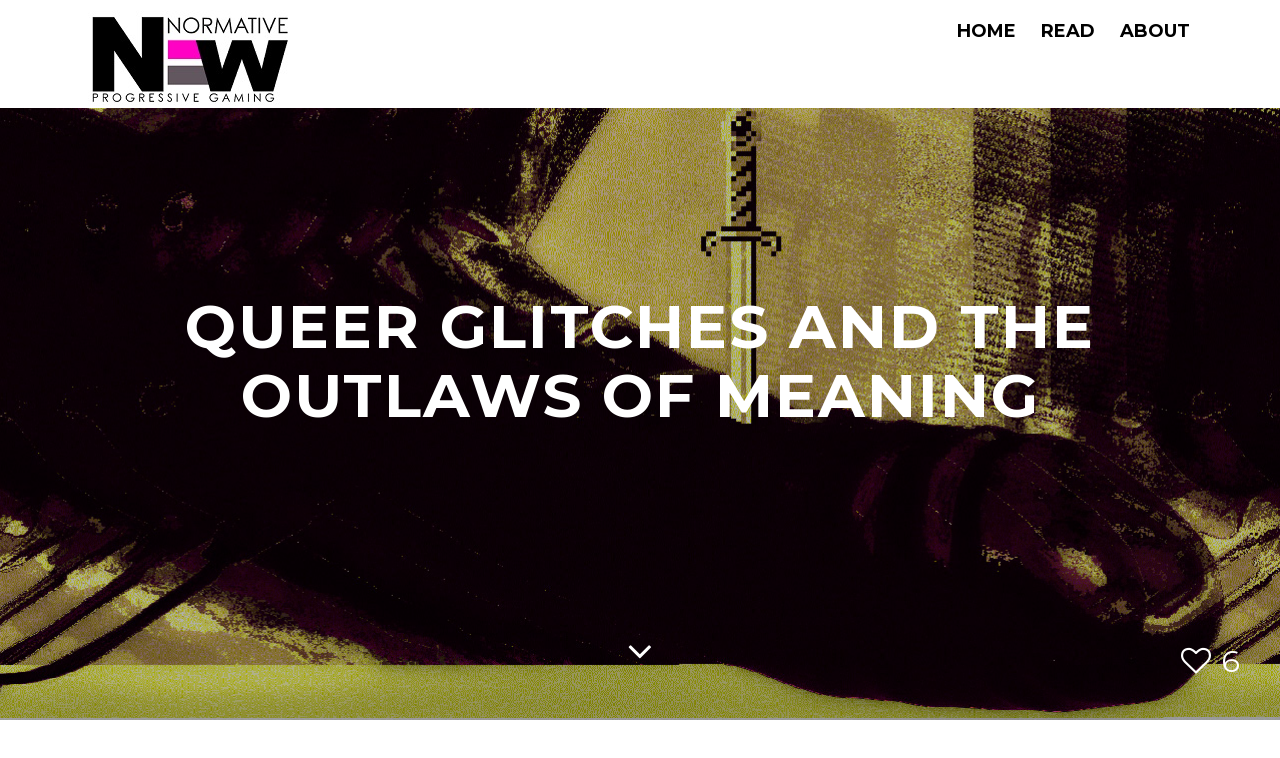

--- FILE ---
content_type: text/html; charset=UTF-8
request_url: http://newnormative.com/2017/05/16/queer-glitches-outlaws-meaning/
body_size: 61273
content:
<!DOCTYPE html>
<html lang="en-US" class="no-js">

	<head>
		<meta charset="UTF-8">
		<meta http-equiv="X-UA-Compatible" content="IE=edge">
		<meta name="HandheldFriendly" content="True">
		<meta name="MobileOptimized" content="320">
		<meta name="viewport" content="width=device-width, initial-scale=1"/>
				<title>Queer Glitches and the Outlaws of Meaning &#8211; New Normative</title>
<meta name='robots' content='max-image-preview:large' />
	<style>img:is([sizes="auto" i], [sizes^="auto," i]) { contain-intrinsic-size: 3000px 1500px }</style>
	<link rel='dns-prefetch' href='//fonts.googleapis.com' />
<link rel="alternate" type="application/rss+xml" title="New Normative &raquo; Feed" href="http://newnormative.com/feed/" />
<link rel="alternate" type="application/rss+xml" title="New Normative &raquo; Comments Feed" href="http://newnormative.com/comments/feed/" />
<link rel="alternate" type="application/rss+xml" title="New Normative &raquo; Queer Glitches and the Outlaws of Meaning Comments Feed" href="http://newnormative.com/2017/05/16/queer-glitches-outlaws-meaning/feed/" />
<script type="text/javascript">
/* <![CDATA[ */
window._wpemojiSettings = {"baseUrl":"https:\/\/s.w.org\/images\/core\/emoji\/15.0.3\/72x72\/","ext":".png","svgUrl":"https:\/\/s.w.org\/images\/core\/emoji\/15.0.3\/svg\/","svgExt":".svg","source":{"concatemoji":"http:\/\/newnormative.com\/wp-includes\/js\/wp-emoji-release.min.js?ver=6.7.4"}};
/*! This file is auto-generated */
!function(i,n){var o,s,e;function c(e){try{var t={supportTests:e,timestamp:(new Date).valueOf()};sessionStorage.setItem(o,JSON.stringify(t))}catch(e){}}function p(e,t,n){e.clearRect(0,0,e.canvas.width,e.canvas.height),e.fillText(t,0,0);var t=new Uint32Array(e.getImageData(0,0,e.canvas.width,e.canvas.height).data),r=(e.clearRect(0,0,e.canvas.width,e.canvas.height),e.fillText(n,0,0),new Uint32Array(e.getImageData(0,0,e.canvas.width,e.canvas.height).data));return t.every(function(e,t){return e===r[t]})}function u(e,t,n){switch(t){case"flag":return n(e,"\ud83c\udff3\ufe0f\u200d\u26a7\ufe0f","\ud83c\udff3\ufe0f\u200b\u26a7\ufe0f")?!1:!n(e,"\ud83c\uddfa\ud83c\uddf3","\ud83c\uddfa\u200b\ud83c\uddf3")&&!n(e,"\ud83c\udff4\udb40\udc67\udb40\udc62\udb40\udc65\udb40\udc6e\udb40\udc67\udb40\udc7f","\ud83c\udff4\u200b\udb40\udc67\u200b\udb40\udc62\u200b\udb40\udc65\u200b\udb40\udc6e\u200b\udb40\udc67\u200b\udb40\udc7f");case"emoji":return!n(e,"\ud83d\udc26\u200d\u2b1b","\ud83d\udc26\u200b\u2b1b")}return!1}function f(e,t,n){var r="undefined"!=typeof WorkerGlobalScope&&self instanceof WorkerGlobalScope?new OffscreenCanvas(300,150):i.createElement("canvas"),a=r.getContext("2d",{willReadFrequently:!0}),o=(a.textBaseline="top",a.font="600 32px Arial",{});return e.forEach(function(e){o[e]=t(a,e,n)}),o}function t(e){var t=i.createElement("script");t.src=e,t.defer=!0,i.head.appendChild(t)}"undefined"!=typeof Promise&&(o="wpEmojiSettingsSupports",s=["flag","emoji"],n.supports={everything:!0,everythingExceptFlag:!0},e=new Promise(function(e){i.addEventListener("DOMContentLoaded",e,{once:!0})}),new Promise(function(t){var n=function(){try{var e=JSON.parse(sessionStorage.getItem(o));if("object"==typeof e&&"number"==typeof e.timestamp&&(new Date).valueOf()<e.timestamp+604800&&"object"==typeof e.supportTests)return e.supportTests}catch(e){}return null}();if(!n){if("undefined"!=typeof Worker&&"undefined"!=typeof OffscreenCanvas&&"undefined"!=typeof URL&&URL.createObjectURL&&"undefined"!=typeof Blob)try{var e="postMessage("+f.toString()+"("+[JSON.stringify(s),u.toString(),p.toString()].join(",")+"));",r=new Blob([e],{type:"text/javascript"}),a=new Worker(URL.createObjectURL(r),{name:"wpTestEmojiSupports"});return void(a.onmessage=function(e){c(n=e.data),a.terminate(),t(n)})}catch(e){}c(n=f(s,u,p))}t(n)}).then(function(e){for(var t in e)n.supports[t]=e[t],n.supports.everything=n.supports.everything&&n.supports[t],"flag"!==t&&(n.supports.everythingExceptFlag=n.supports.everythingExceptFlag&&n.supports[t]);n.supports.everythingExceptFlag=n.supports.everythingExceptFlag&&!n.supports.flag,n.DOMReady=!1,n.readyCallback=function(){n.DOMReady=!0}}).then(function(){return e}).then(function(){var e;n.supports.everything||(n.readyCallback(),(e=n.source||{}).concatemoji?t(e.concatemoji):e.wpemoji&&e.twemoji&&(t(e.twemoji),t(e.wpemoji)))}))}((window,document),window._wpemojiSettings);
/* ]]> */
</script>
<style id='wp-emoji-styles-inline-css' type='text/css'>

	img.wp-smiley, img.emoji {
		display: inline !important;
		border: none !important;
		box-shadow: none !important;
		height: 1em !important;
		width: 1em !important;
		margin: 0 0.07em !important;
		vertical-align: -0.1em !important;
		background: none !important;
		padding: 0 !important;
	}
</style>
<link rel='stylesheet' id='wp-block-library-css' href='http://newnormative.com/wp-includes/css/dist/block-library/style.min.css?ver=6.7.4' type='text/css' media='all' />
<link rel='stylesheet' id='mpp_gutenberg-css' href='http://newnormative.com/wp-content/plugins/metronet-profile-picture/dist/blocks.style.build.css?ver=2.6.0' type='text/css' media='all' />
<style id='classic-theme-styles-inline-css' type='text/css'>
/*! This file is auto-generated */
.wp-block-button__link{color:#fff;background-color:#32373c;border-radius:9999px;box-shadow:none;text-decoration:none;padding:calc(.667em + 2px) calc(1.333em + 2px);font-size:1.125em}.wp-block-file__button{background:#32373c;color:#fff;text-decoration:none}
</style>
<style id='global-styles-inline-css' type='text/css'>
:root{--wp--preset--aspect-ratio--square: 1;--wp--preset--aspect-ratio--4-3: 4/3;--wp--preset--aspect-ratio--3-4: 3/4;--wp--preset--aspect-ratio--3-2: 3/2;--wp--preset--aspect-ratio--2-3: 2/3;--wp--preset--aspect-ratio--16-9: 16/9;--wp--preset--aspect-ratio--9-16: 9/16;--wp--preset--color--black: #000000;--wp--preset--color--cyan-bluish-gray: #abb8c3;--wp--preset--color--white: #ffffff;--wp--preset--color--pale-pink: #f78da7;--wp--preset--color--vivid-red: #cf2e2e;--wp--preset--color--luminous-vivid-orange: #ff6900;--wp--preset--color--luminous-vivid-amber: #fcb900;--wp--preset--color--light-green-cyan: #7bdcb5;--wp--preset--color--vivid-green-cyan: #00d084;--wp--preset--color--pale-cyan-blue: #8ed1fc;--wp--preset--color--vivid-cyan-blue: #0693e3;--wp--preset--color--vivid-purple: #9b51e0;--wp--preset--gradient--vivid-cyan-blue-to-vivid-purple: linear-gradient(135deg,rgba(6,147,227,1) 0%,rgb(155,81,224) 100%);--wp--preset--gradient--light-green-cyan-to-vivid-green-cyan: linear-gradient(135deg,rgb(122,220,180) 0%,rgb(0,208,130) 100%);--wp--preset--gradient--luminous-vivid-amber-to-luminous-vivid-orange: linear-gradient(135deg,rgba(252,185,0,1) 0%,rgba(255,105,0,1) 100%);--wp--preset--gradient--luminous-vivid-orange-to-vivid-red: linear-gradient(135deg,rgba(255,105,0,1) 0%,rgb(207,46,46) 100%);--wp--preset--gradient--very-light-gray-to-cyan-bluish-gray: linear-gradient(135deg,rgb(238,238,238) 0%,rgb(169,184,195) 100%);--wp--preset--gradient--cool-to-warm-spectrum: linear-gradient(135deg,rgb(74,234,220) 0%,rgb(151,120,209) 20%,rgb(207,42,186) 40%,rgb(238,44,130) 60%,rgb(251,105,98) 80%,rgb(254,248,76) 100%);--wp--preset--gradient--blush-light-purple: linear-gradient(135deg,rgb(255,206,236) 0%,rgb(152,150,240) 100%);--wp--preset--gradient--blush-bordeaux: linear-gradient(135deg,rgb(254,205,165) 0%,rgb(254,45,45) 50%,rgb(107,0,62) 100%);--wp--preset--gradient--luminous-dusk: linear-gradient(135deg,rgb(255,203,112) 0%,rgb(199,81,192) 50%,rgb(65,88,208) 100%);--wp--preset--gradient--pale-ocean: linear-gradient(135deg,rgb(255,245,203) 0%,rgb(182,227,212) 50%,rgb(51,167,181) 100%);--wp--preset--gradient--electric-grass: linear-gradient(135deg,rgb(202,248,128) 0%,rgb(113,206,126) 100%);--wp--preset--gradient--midnight: linear-gradient(135deg,rgb(2,3,129) 0%,rgb(40,116,252) 100%);--wp--preset--font-size--small: 13px;--wp--preset--font-size--medium: 20px;--wp--preset--font-size--large: 36px;--wp--preset--font-size--x-large: 42px;--wp--preset--spacing--20: 0.44rem;--wp--preset--spacing--30: 0.67rem;--wp--preset--spacing--40: 1rem;--wp--preset--spacing--50: 1.5rem;--wp--preset--spacing--60: 2.25rem;--wp--preset--spacing--70: 3.38rem;--wp--preset--spacing--80: 5.06rem;--wp--preset--shadow--natural: 6px 6px 9px rgba(0, 0, 0, 0.2);--wp--preset--shadow--deep: 12px 12px 50px rgba(0, 0, 0, 0.4);--wp--preset--shadow--sharp: 6px 6px 0px rgba(0, 0, 0, 0.2);--wp--preset--shadow--outlined: 6px 6px 0px -3px rgba(255, 255, 255, 1), 6px 6px rgba(0, 0, 0, 1);--wp--preset--shadow--crisp: 6px 6px 0px rgba(0, 0, 0, 1);}:where(.is-layout-flex){gap: 0.5em;}:where(.is-layout-grid){gap: 0.5em;}body .is-layout-flex{display: flex;}.is-layout-flex{flex-wrap: wrap;align-items: center;}.is-layout-flex > :is(*, div){margin: 0;}body .is-layout-grid{display: grid;}.is-layout-grid > :is(*, div){margin: 0;}:where(.wp-block-columns.is-layout-flex){gap: 2em;}:where(.wp-block-columns.is-layout-grid){gap: 2em;}:where(.wp-block-post-template.is-layout-flex){gap: 1.25em;}:where(.wp-block-post-template.is-layout-grid){gap: 1.25em;}.has-black-color{color: var(--wp--preset--color--black) !important;}.has-cyan-bluish-gray-color{color: var(--wp--preset--color--cyan-bluish-gray) !important;}.has-white-color{color: var(--wp--preset--color--white) !important;}.has-pale-pink-color{color: var(--wp--preset--color--pale-pink) !important;}.has-vivid-red-color{color: var(--wp--preset--color--vivid-red) !important;}.has-luminous-vivid-orange-color{color: var(--wp--preset--color--luminous-vivid-orange) !important;}.has-luminous-vivid-amber-color{color: var(--wp--preset--color--luminous-vivid-amber) !important;}.has-light-green-cyan-color{color: var(--wp--preset--color--light-green-cyan) !important;}.has-vivid-green-cyan-color{color: var(--wp--preset--color--vivid-green-cyan) !important;}.has-pale-cyan-blue-color{color: var(--wp--preset--color--pale-cyan-blue) !important;}.has-vivid-cyan-blue-color{color: var(--wp--preset--color--vivid-cyan-blue) !important;}.has-vivid-purple-color{color: var(--wp--preset--color--vivid-purple) !important;}.has-black-background-color{background-color: var(--wp--preset--color--black) !important;}.has-cyan-bluish-gray-background-color{background-color: var(--wp--preset--color--cyan-bluish-gray) !important;}.has-white-background-color{background-color: var(--wp--preset--color--white) !important;}.has-pale-pink-background-color{background-color: var(--wp--preset--color--pale-pink) !important;}.has-vivid-red-background-color{background-color: var(--wp--preset--color--vivid-red) !important;}.has-luminous-vivid-orange-background-color{background-color: var(--wp--preset--color--luminous-vivid-orange) !important;}.has-luminous-vivid-amber-background-color{background-color: var(--wp--preset--color--luminous-vivid-amber) !important;}.has-light-green-cyan-background-color{background-color: var(--wp--preset--color--light-green-cyan) !important;}.has-vivid-green-cyan-background-color{background-color: var(--wp--preset--color--vivid-green-cyan) !important;}.has-pale-cyan-blue-background-color{background-color: var(--wp--preset--color--pale-cyan-blue) !important;}.has-vivid-cyan-blue-background-color{background-color: var(--wp--preset--color--vivid-cyan-blue) !important;}.has-vivid-purple-background-color{background-color: var(--wp--preset--color--vivid-purple) !important;}.has-black-border-color{border-color: var(--wp--preset--color--black) !important;}.has-cyan-bluish-gray-border-color{border-color: var(--wp--preset--color--cyan-bluish-gray) !important;}.has-white-border-color{border-color: var(--wp--preset--color--white) !important;}.has-pale-pink-border-color{border-color: var(--wp--preset--color--pale-pink) !important;}.has-vivid-red-border-color{border-color: var(--wp--preset--color--vivid-red) !important;}.has-luminous-vivid-orange-border-color{border-color: var(--wp--preset--color--luminous-vivid-orange) !important;}.has-luminous-vivid-amber-border-color{border-color: var(--wp--preset--color--luminous-vivid-amber) !important;}.has-light-green-cyan-border-color{border-color: var(--wp--preset--color--light-green-cyan) !important;}.has-vivid-green-cyan-border-color{border-color: var(--wp--preset--color--vivid-green-cyan) !important;}.has-pale-cyan-blue-border-color{border-color: var(--wp--preset--color--pale-cyan-blue) !important;}.has-vivid-cyan-blue-border-color{border-color: var(--wp--preset--color--vivid-cyan-blue) !important;}.has-vivid-purple-border-color{border-color: var(--wp--preset--color--vivid-purple) !important;}.has-vivid-cyan-blue-to-vivid-purple-gradient-background{background: var(--wp--preset--gradient--vivid-cyan-blue-to-vivid-purple) !important;}.has-light-green-cyan-to-vivid-green-cyan-gradient-background{background: var(--wp--preset--gradient--light-green-cyan-to-vivid-green-cyan) !important;}.has-luminous-vivid-amber-to-luminous-vivid-orange-gradient-background{background: var(--wp--preset--gradient--luminous-vivid-amber-to-luminous-vivid-orange) !important;}.has-luminous-vivid-orange-to-vivid-red-gradient-background{background: var(--wp--preset--gradient--luminous-vivid-orange-to-vivid-red) !important;}.has-very-light-gray-to-cyan-bluish-gray-gradient-background{background: var(--wp--preset--gradient--very-light-gray-to-cyan-bluish-gray) !important;}.has-cool-to-warm-spectrum-gradient-background{background: var(--wp--preset--gradient--cool-to-warm-spectrum) !important;}.has-blush-light-purple-gradient-background{background: var(--wp--preset--gradient--blush-light-purple) !important;}.has-blush-bordeaux-gradient-background{background: var(--wp--preset--gradient--blush-bordeaux) !important;}.has-luminous-dusk-gradient-background{background: var(--wp--preset--gradient--luminous-dusk) !important;}.has-pale-ocean-gradient-background{background: var(--wp--preset--gradient--pale-ocean) !important;}.has-electric-grass-gradient-background{background: var(--wp--preset--gradient--electric-grass) !important;}.has-midnight-gradient-background{background: var(--wp--preset--gradient--midnight) !important;}.has-small-font-size{font-size: var(--wp--preset--font-size--small) !important;}.has-medium-font-size{font-size: var(--wp--preset--font-size--medium) !important;}.has-large-font-size{font-size: var(--wp--preset--font-size--large) !important;}.has-x-large-font-size{font-size: var(--wp--preset--font-size--x-large) !important;}
:where(.wp-block-post-template.is-layout-flex){gap: 1.25em;}:where(.wp-block-post-template.is-layout-grid){gap: 1.25em;}
:where(.wp-block-columns.is-layout-flex){gap: 2em;}:where(.wp-block-columns.is-layout-grid){gap: 2em;}
:root :where(.wp-block-pullquote){font-size: 1.5em;line-height: 1.6;}
</style>
<link rel='stylesheet' id='ts_fab_css-css' href='http://newnormative.com/wp-content/plugins/fancier-author-box/css/ts-fab.min.css?ver=1.4' type='text/css' media='all' />
<link rel='stylesheet' id='fotomag-stylesheet-css' href='http://newnormative.com/wp-content/themes/fotomag/library/css/style.css?ver=1.3' type='text/css' media='all' />
<!--[if lt IE 10]>
<link rel='stylesheet' id='fotomag-ie-stylesheet-css' href='http://newnormative.com/wp-content/themes/fotomag/library/css/ie.css?ver=1.3' type='text/css' media='all' />
<![endif]-->
<link rel='stylesheet' id='fontawesome-css' href='http://newnormative.com/wp-content/themes/fotomag/library/css/font-awesome-4.5.0/css/font-awesome.min.css?ver=4.5.0' type='text/css' media='all' />
<link rel='stylesheet' id='fotomag-fonts-css' href='http://fonts.googleapis.com/css?family=Montserrat%3A400%2C700%7CMerriweather%3A400%2C700%2C400italic&#038;subset=latin&#038;ver=1.3' type='text/css' media='all' />
<script type="text/javascript" src="http://newnormative.com/wp-includes/js/jquery/jquery.min.js?ver=3.7.1" id="jquery-core-js"></script>
<script type="text/javascript" src="http://newnormative.com/wp-includes/js/jquery/jquery-migrate.min.js?ver=3.4.1" id="jquery-migrate-js"></script>
<script type="text/javascript" src="http://newnormative.com/wp-content/plugins/fancier-author-box/js/ts-fab.min.js?ver=1.4" id="ts_fab_js-js"></script>
<script type="text/javascript" src="http://newnormative.com/wp-content/themes/fotomag/library/js/modernizr.custom.min.js?ver=2.6.2" id="modernizr-js"></script>
<!--[if lt IE 10]>
<script type="text/javascript" src="http://newnormative.com/wp-content/themes/fotomag/library/js/fotomag-ie-scripts.js?ver=6.7.4" id="fotomag-ie-js-js"></script>
<![endif]-->
<link rel="https://api.w.org/" href="http://newnormative.com/wp-json/" /><link rel="alternate" title="JSON" type="application/json" href="http://newnormative.com/wp-json/wp/v2/posts/1696" /><link rel="EditURI" type="application/rsd+xml" title="RSD" href="http://newnormative.com/xmlrpc.php?rsd" />
<meta name="generator" content="WordPress 6.7.4" />
<link rel="canonical" href="http://newnormative.com/2017/05/16/queer-glitches-outlaws-meaning/" />
<link rel='shortlink' href='http://newnormative.com/?p=1696' />
<link rel="alternate" title="oEmbed (JSON)" type="application/json+oembed" href="http://newnormative.com/wp-json/oembed/1.0/embed?url=http%3A%2F%2Fnewnormative.com%2F2017%2F05%2F16%2Fqueer-glitches-outlaws-meaning%2F" />
<link rel="alternate" title="oEmbed (XML)" type="text/xml+oembed" href="http://newnormative.com/wp-json/oembed/1.0/embed?url=http%3A%2F%2Fnewnormative.com%2F2017%2F05%2F16%2Fqueer-glitches-outlaws-meaning%2F&#038;format=xml" />
<style type="text/css">.cb-menu-overlay { background-color: rgba(10,9,9,0.34); }.cb-top-nav-menu { padding-top: 5px; }.cb-sub-modal { background-color: #fff; }.cb-sub-modal, .cb-sub-modal .cb-modal-closer { color: #000; }.cb-menu-overlay, .cb-menu-overlay a { color: #111; }.entry-content h1, .entry-content h2, .entry-content h3, .entry-content h4, .entry-content h5 { color: #222; }.entry-content blockquote { color: #222; }.entry-content a { color: #992C49; }.entry-content a:hover { color: #997777; }.cb-under-footer a, .cb-column a { color: #666; }.cb-under-footer a:hover, .cb-column a:hover { color: #999; }.entry-content {  color: #222; font-size: 15px; line-height: 28px; }h1, h2, h3, h4 ,h5, .cb-font-title, .comment-form .submit, body { font-family: 'Montserrat'; }.cb-font-body, .entry-content, .entry-content h1, .entry-content h2, .entry-content h3, .entry-content h4, .entry-content h5, .cb-font-content, .comment-form input, .comment-form textarea, .cb-search-field, .comment-notes { font-family: 'Merriweather'; }*::-webkit-input-placeholder { font-family: 'Merriweather'; }*:-moz-placeholder { font-family: 'Merriweather'; }*::-moz-placeholder { font-family: 'Merriweather'; }*:-ms-input-placeholder { font-family: 'Merriweather'; }@media only screen and (min-width: 1020px) { .entry-content { font-size: 18px; line-height: 34px; } }@media only screen and (min-width: 1200px) { .cb-nav-top { padding-top: 10px; padding-bottom: 0px } }#disqus_thread { max-width: 1100px; margin: 70px;
 margin-left: auto;
    margin-right: auto }</style><!-- end custom css --><link rel="icon" href="http://newnormative.com/wp-content/uploads/2016/09/cropped-newnormativelogo512-32x32.jpg" sizes="32x32" />
<link rel="icon" href="http://newnormative.com/wp-content/uploads/2016/09/cropped-newnormativelogo512-192x192.jpg" sizes="192x192" />
<link rel="apple-touch-icon" href="http://newnormative.com/wp-content/uploads/2016/09/cropped-newnormativelogo512-180x180.jpg" />
<meta name="msapplication-TileImage" content="http://newnormative.com/wp-content/uploads/2016/09/cropped-newnormativelogo512-270x270.jpg" />
<style id="kirki-inline-styles"></style>	</head>

	<body class="post-template-default single single-post postid-1696 single-format-standard cb-fw-embeds cb-header-2 cb-fis-exists cb-body-bs-1" itemscope itemtype="http://schema.org/WebPage">

		<div id="container">
			        	
        	
        	        	
        	
	            <header id="cb-header" class="cb-header cb-nav-top clearfix" itemscope itemtype="http://schema.org/WPHeader">

	                <div id="logo" class="cb-logo-area cb-main-logo cb-header-block">
	                    <a class="cb-logo-link cb-header-block-inner" href="http://newnormative.com/">
	                        <img src="http://newnormative.com/wp-content/uploads/2016/09/newnormativelogo-second.jpg" alt="" data-at2x="http://newnormative.com/wp-content/uploads/2016/09/newnormativelogo-second.jpg">
	                    </a>
	                </div>

	                
						<ul id="cb-top-nav-menu" class="cb-top-nav-menu cb-style-text-1"><li id="menu-item-244" class="menu-item menu-item-type-custom menu-item-object-custom menu-item-home menu-item-244"><a href="http://newnormative.com">Home</a></li>
<li id="menu-item-370" class="menu-item menu-item-type-taxonomy menu-item-object-category current-post-ancestor current-menu-parent current-post-parent menu-item-370"><a href="http://newnormative.com/category/read/">Read</a></li>
<li id="menu-item-282" class="menu-item menu-item-type-custom menu-item-object-custom menu-item-282"><a href="http://newnormative.com/about">About</a></li>
</ul>
	                
				</header>

            				
						
			
				<div id="cb-nav-left" class="cb-fixed cb-nav-left cb-font-title cb-nav-sides">
					<div class="cb-v-container">
						
					    	            				<div class="cb-social-icon"><a href="//www.twitter.com/newnormative" class="cb-tip-right" target="_blank" data-title="Twitter"><i class="fa fa-twitter"></i></a></div>
					    
					    					    	<div class="cb-social-icon"><a href="//www.facebook.com/newnormative" class="cb-tip-right" target="_blank" data-title="Facebook"><i class="fa fa-facebook"></i></a></div>
					    
					    
					    
					    
													<div class="cb-social-icon"><a href="#" id="cb-search-trigger" class="cb-tip-right" data-title="Search"><i class="fa fa-search"></i></a></div>
						
											</div>
				</div>

			
							<div id="cb-nav-right" class="cb-fixed cb-nav-right cb-nav-sides">
					<div class="cb-v-container">
							<a href="#" id="cb-menu-trigger"><i class="fa fa-bars"></i></a>
					</div>
				</div>
			
			
			
				<div class="cb-menu-overlay cb-border cb-border-bot">
					<a href="#" id="cb-menu-closer" class="cb-modal-closer"><i class="fa cb-times"></i></a>

					<ul id="cb-slide-in-nav" class="cb-slide-in-nav cb-style-text-1"><li class="menu-item menu-item-type-custom menu-item-object-custom menu-item-home menu-item-244"><a href="http://newnormative.com">Home</a></li>
<li class="menu-item menu-item-type-taxonomy menu-item-object-category current-post-ancestor current-menu-parent current-post-parent menu-item-370"><a href="http://newnormative.com/category/read/">Read</a></li>
<li class="menu-item menu-item-type-custom menu-item-object-custom menu-item-282"><a href="http://newnormative.com/about">About</a></li>
</ul>
															<div class="cb-slide-social-icons"><a href="//www.twitter.com/newnormative" target="_blank"><i class="fa fa-twitter"></i></a><a href="//www.facebook.com/newnormative"  target="_blank"><i class="fa fa-facebook"></i></a></div>										<span class="cb-background"></span>

				</div>

			
	<div id="cb-content" class="clearfix">

		<div id="cb-inner-content" class="cb-inner-content-area clearfix">

			<main id="cb-main" class="clearfix">

									
					<div id="post-1696" class="clearfix post-1696 post type-post status-publish format-standard has-post-thumbnail hentry category-read tag-genderqueer tag-glitching tag-narcissa-wright tag-ocarina-of-time tag-the-legend-of-zelda">

						            <div id="cb-fis-wrap" class="cb-fis-wrap clearfix cb-hide-bars">

                <div id="cb-fis" class="cb-fis cb-style-fis cb-style-1">

                    <div class="cb-meta">

                                                <h1 class="cb-post-title" itemprop="headline" rel="bookmark">Queer Glitches and the Outlaws of Meaning</h1>
                                                
                    </div>
    
                    
        <a href="#" id="cb-vertical-down" class="cb-vertical-down"><i class="fa fa-angle-down"></i></a>

                                        <span id="cb-likes" class="cb-like-count cb-font-title cb-lkd-0" data-cb-nonce="1b1f850a49">
                <span class="cb-like-icon"><i class="fa fa-heart-o cb-icon-empty"></i><i class="fa fa-heart cb-icon-full"></i></span> <span id="cb-likes-int">6</span>
            </span>

                                                <div class="cb-fis-bg" style="background-image: url(http://newnormative.com/wp-content/uploads/2017/05/Queer-Glitches-01.jpg);"></div>

                </div>

            </div>

    
<section id="cb-entry-content" class="entry-content wrap clearfix">

    <p>I’ll end this article the way I began it: with a glitch.</p>
<p>So there’s this point amid one of speedrunning genius <a href="http://newnormative.com/2017/05/06/narcissa-wright-sets-breath-wild-speedrun-world-record/">Narcissa Wright’s</a> cataclysmic all-medallion, any-percent tear through The Legend of Zelda: Ocarina of Time that has the hallmarks of a legitimate act of sorcery.</p>
<p>[youtube https://www.youtube.com/watch?v=o0LqjrkpZ1A?rel=0&amp;start=2815]</p>
<p>‘Okay, now this part is a little confusing,’ Narcissa says near minute 47. Utterly failing to contradict herself, she starts by dropping a fish from a bottle and catching it again. ‘I’m gonna try to play my Deku stick, which it’ll dupe over because I don’t have any,’ she continues, if that means anything to you. ‘That’s gonna write a bottle over my B button, which also sees that I have the fish, which wrote 20 Deku nuts [into my inventory].’ Next she throws seven Deku nuts – no more, no less. ‘And now I’m gonna drop another fish. I’m gonna catch this fish.</p>
<p>‘Now I’m gonna backflip and play my bomb.’</p>
<p>The result is the Bottle Adventure, in which – by a Goldbergian pathway from bottle to fish to number of Deku nuts – the game’s memory is overwritten directly, thanks to a peculiarity of cutscenes, to place a game-breaking spell where Link’s sword ought to be. Uh, yeah. You should really just watch the whole thing.</p>
<p>If you’ve ever had a go at Ocarina of Time, this is perhaps one of the most disorienting playthroughs you’re ever likely to see. That’s because it <i>is</i> in a sense an occult feat – in the literal sense of engineering results through manipulating ‘covered’ mechanisms. Wright’s wrong-warping run folds the game in on itself and punches tunnels through its carefully constructed causality in masterful ways. This is glitching, and I think it’s time we recognised the practice as one of the more important human endeavours.</p>
<p>No but really: glitching is No but really: glitching is Ṋ̨͞ǒ̥̥̌̓̌̌ b̛͗᷉u̱̿̑t̞͖̎ rͪ̍͘e̼̠ͩã̶̰l̒͘͝l̗͗͘y̛͋̎:̶̘͙ g̸̅ͭl̢̘͂i̟͐͏t̸̫ͧc̡̞͢h͎̖͢i̮̓͊n̸͒̈́g̈́̈́̓ ḭ̐̃s̥̓̇</p>
<p><img fetchpriority="high" decoding="async" class="aligncenter wp-image-1700 size-full" src="http://newnormative.com/wp-content/uploads/2017/05/Queer-Glitches-02.jpg" alt="" width="1280" height="720" srcset="http://newnormative.com/wp-content/uploads/2017/05/Queer-Glitches-02.jpg 1280w, http://newnormative.com/wp-content/uploads/2017/05/Queer-Glitches-02-300x169.jpg 300w, http://newnormative.com/wp-content/uploads/2017/05/Queer-Glitches-02-768x432.jpg 768w, http://newnormative.com/wp-content/uploads/2017/05/Queer-Glitches-02-1024x576.jpg 1024w" sizes="(max-width: 1280px) 100vw, 1280px" /></p>
<h2 style="text-align: center;"><b>Reset</b></h2>
<p>I’ll end this article the way I began it: with a glitch.</p>
<p>I’ll be the glitch.</p>
<p>I’ve always felt a sense of slippage in the world. As genderqueer (among other things) I often feel, in fact, like an array of glitches more than a single awry byte. And indeed I’m treated by many as essentially broken, an undefined variable that is not a cipher but an object out of bounds. This draws, inevitably, the reticles of any number of humanity’s self-appointed quality testers and attendant bug fixers.</p>
<p>I didn’t mean to include myself in this article. Writing it was supposed to be straightforward and safe. But writing it has not been straightforward and safe; it has been hard. Like, I can’t shake this insidious feeling of frivolity.</p>
<p>See, I like to do and wear things that are apparently reserved for ‘women’, not ‘men’ (one of which is apparently what I am without, apparently, being enough of one). As a result a lot of people want to injure me. Some people threaten to rape and murder me because I’m wearing a lace dress on a train and also I have stubble and just what the fuck do you think you’re doing, dude. The threat level is directly proportional to degrees femme: people will merely stare if I’m wearing, um, only eyeliner? But they will train the focal point of communal violence upon me if I am egregious enough to fly fully the colours of transfemininity.</p>
<p>On the other hand, I’m confronted continually by the opinion that presenting the way I want to is a frivolous, laughable act.</p>
<p>Fun fact: the construct of frivolity is a policing mechanism. To be tarred with the frivolity brush is serious business. On the surface, you are just being laughed at. What is really happening is that you are being laughed at while you are being marked for death.</p>
<p>I’m not fucking joking. Trans women, as I’m sure you know, are a demographic under disproportionate threat of murder and suicide. They’re also, and this is important, one of the most laughed-at demographics.</p>
<p>Because here’s the thing: when people don’t take you seriously, they don’t take your suffering seriously.</p>
<p><img decoding="async" class="aligncenter wp-image-1703 size-full" src="http://newnormative.com/wp-content/uploads/2017/05/Queer-Glitches-03.jpg" alt="" width="1280" height="720" srcset="http://newnormative.com/wp-content/uploads/2017/05/Queer-Glitches-03.jpg 1280w, http://newnormative.com/wp-content/uploads/2017/05/Queer-Glitches-03-300x169.jpg 300w, http://newnormative.com/wp-content/uploads/2017/05/Queer-Glitches-03-768x432.jpg 768w, http://newnormative.com/wp-content/uploads/2017/05/Queer-Glitches-03-1024x576.jpg 1024w" sizes="(max-width: 1280px) 100vw, 1280px" /></p>
<h2 style="text-align: center;"><b>Reload</b></h2>
<p>A good many internet commentators appear to feel that glitching is a frivolous act synonymous with cheating. Yeah, so, about that.</p>
<p>Cheats, by and large, are used to make games easier. Often an intentional <a href="http://www.1up.com/features/cracking-code-konami-code">leftover from playtesting</a>, they are usually simple to execute and intended to bypass some metric limit (number of lives, say) while remaining tilted toward playing the game its creators laid out.</p>
<p>Glitching is breathtakingly difficult, demanding such things as pixel-perfect positioning, frame-perfect timing, and knowledge of how to manipulate a game’s underlying code in unintended ways. These things require serious dedication and nigh-obsessive practice, in other words. Evidently the goal here is not to make the game easier, but to <a href="https://kb.speeddemosarchive.com/What_is_a_speedrun%3F"><i>play a different game</i></a>.</p>
<p>The speedrun is just one use for glitchery. Others use glitches in a more exploratory or aleatoric fashion. Take the Glitch World in The Legend of Zelda: Link’s Awakening – or the abandoned zones of World of Warcraft, which call to my mind the <a href="https://en.wikipedia.org/wiki/Urban_exploration">UrbEx</a> movement of people who break into abandoned buildings for the pure joy of exploration. This is glitch for glitch’s sake, following in the juddering, pixel-smeared tracks of that long-hallowed tradition: the celebration of error; laying claim to the legitimacy of wrongness, of weirdness, of brokenness – the very things we  ̰̖̱̰̖̈́̐͢.</p>
<p>Glitching runs counter to creational intention in that it utilises slippages that were (almost always) not expected or desired by a game’s author.</p>
<p>And right on time, here’s where the next round of criticism tends to start ricocheting off the sidewalk: what’s the point? Why put all this time and effort into <i>ruining something</i>? This is not how things are meant to be done. This is not as the creator intended. And anyway, it’s all just, I don’t know, <i>weird</i>.</p>
<p>Do you see the problem with this rhetoric? Repeat the questions, but swap games for, oh hell let’s go with gender.</p>
<p>Yes, that’s the unmistakable tang of cordite in the wake of a drive-by moralising.</p>
<p>But <i>here’s</i> the point: by seeking out and slipping through the seams of a game&#8217;s algorithmic fabric, glitch runners queer space, time and narrative in a way that is surprisingly salient to the ways in which we relate to this thing we insist on calling the ‘real’ world. Glitch runners function in a sense like digital outlaws, and their dissidence sheds light on dialogues of control, on social policing, and ultimately on how we construct (and deconstruct) our realities. When glitches fail, they fizzle; when they succeed, they provide singular shortcuts to new worlds of meaning.</p>
<p>Glitching is by its very nature queer. Or rather, queerness is by its very nature an act of glitching.</p>
<p><img loading="lazy" decoding="async" class="aligncenter wp-image-1704 size-full" src="http://newnormative.com/wp-content/uploads/2017/05/Queer-Glitches-04.jpg" alt="" width="1280" height="720" srcset="http://newnormative.com/wp-content/uploads/2017/05/Queer-Glitches-04.jpg 1280w, http://newnormative.com/wp-content/uploads/2017/05/Queer-Glitches-04-300x169.jpg 300w, http://newnormative.com/wp-content/uploads/2017/05/Queer-Glitches-04-768x432.jpg 768w, http://newnormative.com/wp-content/uploads/2017/05/Queer-Glitches-04-1024x576.jpg 1024w" sizes="auto, (max-width: 1280px) 100vw, 1280px" /></p>
<h2 style="text-align: center;"><b>The Triforce of Experience</b></h2>
<p>Collectively, videogames comprise a cartoon cartography of competing desires, teeming with the ghosts of actions taken and imagined, a distilled and denatured mythic landscape encoding the implicit vow that progress is both comprehensible and attainable. Lording over this all is a mesh of algorithms – algorithms that define everything from the planes and curves of virtual architecture to the behaviour of NPCs and the invisible gateways that define success. And as it turns out, the world outside the machine – y’know, this thing of flesh and bone and being, complete with breathtaking procedural generation and permadeath – really isn’t all that different.</p>
<p>Oxford grants us the following as a definition of narrative: ‘A representation of a particular situation or process in such a way as to reflect or conform to an overarching set of aims or values[.̨̨̨̨̨̨̨̨̱̱̣̱̱̱̱̣̱̱̰̱̱̣̱̱̱̱̣̱̱̓̓]’</p>
<p>Here’s another take: narrative is the skin we ease upon the bones and musculature that are space and time – the face we give to physics, that it may breathe and dream and laugh and weep. As relativity has taught us, time and space are inseparable parts of the same machine; story, at least as far as the representation of time and space are concerned, holds a similarly vital position.</p>
<p>Time, space and narrative are super interdependent things. Narrative relies on spacetime to provide the rules with which to construct itself – and without it we cannot make sense of spacetime, nor overlay it with the conceptual heads-up display we require to formulate the texture of experience and a sense of presence in the world. So as creatures of perception and model, we can only really consider the totality – the spacetimestory, to cough up a truly reprehensible word for which I can only but oh god I’m so sorry.</p>
<p>And okay true story: in the being and doing of experience, narrative is the most important of the three. As perceptual agents we can and do suffer glitches, distortions and outright cataclysms in our experience of time and space (ever arrived somewhere without remembering the journey?). We deal with these by retrofitting all that weird raw data with narrative; and it is with narrative that we directly affect the way in which we parse – and consequently effect change in – the world.</p>
<p>So here’s yet another take: narrative is the set of algorithms we use to create our worlds of meaning, a set of signs that connect and disconnect, that smooth and splice, that configure and reconfigure, setting up that liminal, mediated space that is a virtuality – a world entirely constructed but entirely real.</p>
<p><img loading="lazy" decoding="async" class="aligncenter size-large wp-image-1705" src="http://newnormative.com/wp-content/uploads/2017/05/Queer-Glitches-05-1024x577.jpg" alt="" width="750" height="423" srcset="http://newnormative.com/wp-content/uploads/2017/05/Queer-Glitches-05-1024x577.jpg 1024w, http://newnormative.com/wp-content/uploads/2017/05/Queer-Glitches-05-300x169.jpg 300w, http://newnormative.com/wp-content/uploads/2017/05/Queer-Glitches-05-768x433.jpg 768w, http://newnormative.com/wp-content/uploads/2017/05/Queer-Glitches-05.jpg 1280w" sizes="auto, (max-width: 750px) 100vw, 750px" /></p>
<h2 style="text-align: center;"><b>The Softest Restraint</b></h2>
<p>It&#8217;s dizzying to enumerate even a tiny slice of the algorithmic realities that surround us out here in meatspace: social norms, legal systems, calendars, psychiatric symptomatology, economic structures, gender norms, languages, corporate protocol (fuck you, ‘professionalism’), manners, genetics, religion, even your average morning coffee-cigarette-shower ritual.</p>
<p>We’re surrounded by a net of tightly interlocking algorithmic narratives, and by virtue of their colonial lineage they privilege certain intersecting orbitals of people (to wit: healthy wealthy neurotypical Christian white cisgender men). It is imperative these arbitrary power structures be torn apart, and part of this decolonisation process requires the disruptive power of glitching – because these privilege systems work in such a way that following their rulesets precludes transforming them. ‘The master’s tools will never dismantle the master’s house,’ as Audre Lorde so beautifully once said.</p>
<p>The point is, the systematic and artful manipulation of narrative glitches is perhaps the greatest tool we wield in the face of terrible, necrotic power.</p>
<p>Those who attempt to crystallise perfection forget that it got that way because it fucking broke, and that to preserve it would only pull its broken, beautiful heart out.</p>
<p>I have only one thing more to say: I’ll begin this article the way I ended bɘ͊bnɘ͡q̉υ ʇı p̗̦̎ə̗͑́ṕ̗ͭu̗̠͐ə̟̗̻</p>
<div id="ts-fab-below" class="ts-fab-wrapper"><span class="screen-reader-text">The following two tabs change content below.</span><ul class="ts-fab-list"><li class="ts-fab-bio-link"><a href="#ts-fab-bio-below">Bio</a></li><li class="ts-fab-latest-posts-link"><a href="#ts-fab-latest-posts-below">Latest Posts</a></li></ul><div class="ts-fab-tabs">
	<div class="ts-fab-tab" id="ts-fab-bio-below">
		<div class="ts-fab-avatar"><img width="80" height="80" src="http://newnormative.com/wp-content/uploads/2017/05/rogan-150x150.jpg" class="avatar avatar-80 photo" alt="" srcset="http://newnormative.com/wp-content/uploads/2017/05/rogan-150x150.jpg 150w, http://newnormative.com/wp-content/uploads/2017/05/rogan-300x300.jpg 300w, http://newnormative.com/wp-content/uploads/2017/05/rogan-75x75.jpg 75w, http://newnormative.com/wp-content/uploads/2017/05/rogan.jpg 568w" sizes="(max-width: 80px) 100vw, 80px" /><div class="ts-fab-social-links"></div>
		</div>
		
		<div class="ts-fab-text">
			<div class="ts-fab-header"><h4><a href="http://newnormative.com" rel="nofollow">Rogan Louwrens</a></h4></div><!-- /.ts-fab-header -->
			<div class="ts-fab-content">Rogan is a transfeminine writer from South Africa with a penchant for staggering headlong into arguments over gender and decolonisation. She sinks a frankly worrying number of hours into old roguelikes and farming simulators, and spends the rest of her time wishing life were a roguelike farming simulator.</div>
		</div>
	</div>
	<div class="ts-fab-tab" id="ts-fab-latest-posts-below">
		<div class="ts-fab-avatar"><img width="80" height="80" src="http://newnormative.com/wp-content/uploads/2017/05/rogan-150x150.jpg" class="avatar avatar-80 photo" alt="" srcset="http://newnormative.com/wp-content/uploads/2017/05/rogan-150x150.jpg 150w, http://newnormative.com/wp-content/uploads/2017/05/rogan-300x300.jpg 300w, http://newnormative.com/wp-content/uploads/2017/05/rogan-75x75.jpg 75w, http://newnormative.com/wp-content/uploads/2017/05/rogan.jpg 568w" sizes="(max-width: 80px) 100vw, 80px" /><div class="ts-fab-social-links"></div>
		</div>
		<div class="ts-fab-text">
			<div class="ts-fab-header">
				<h4>Latest posts by Rogan Louwrens <span class="latest-see-all">(<a href="http://newnormative.com/author/rogan/" rel="nofollow">see all</a>)</span></h4>
			</div>
			<ul class="ts-fab-latest">
				<li>
					<a href="http://newnormative.com/2017/05/16/queer-glitches-outlaws-meaning/">Queer Glitches and the Outlaws of Meaning</a><span> - May 16, 2017</span> 
				</li>
		</ul></div>
	</div>
		</div>
	</div>
    
    <p class="cb-tags"> <a href="http://newnormative.com/tag/genderqueer/" rel="tag">genderqueer</a><a href="http://newnormative.com/tag/glitching/" rel="tag">glitching</a><a href="http://newnormative.com/tag/narcissa-wright/" rel="tag">narcissa wright</a><a href="http://newnormative.com/tag/ocarina-of-time/" rel="tag">Ocarina of Time</a><a href="http://newnormative.com/tag/the-legend-of-zelda/" rel="tag">The Legend of Zelda</a></p>
    
            <div class="cb-social-sharing clearfix">
                <div class="cb-title cb-font-body">Share:</div>
                <div class="cb-sharing-buttons">
                    <a href="https://twitter.com/share?url=http://newnormative.com/2017/05/16/queer-glitches-outlaws-meaning/" class="cb-tip-bot" target="_blank" data-title="Twitter"><i class="fa fa-twitter"></i></a>
                    <a href="https://www.facebook.com/sharer/sharer.php?u=http://newnormative.com/2017/05/16/queer-glitches-outlaws-meaning/" class="cb-tip-bot" target="_blank" data-title="Facebook""><i class="fa fa-facebook"></i></a>
                    <a href="//www.pinterest.com/pin/create/button/?url=http://http%3A%2F%2Fnewnormative.com%2F2017%2F05%2F16%2Fqueer-glitches-outlaws-meaning%2F&media=http://http%3A%2F%2Fnewnormative.com%2Fwp-content%2Fuploads%2F2017%2F05%2FQueer-Glitches-01.jpg" class="cb-tip-bot" target="_blank" data-title="Pinterest""><i class="fa fa-pinterest"></i></a>
                    <a href="https://plus.google.com/share?url=http://newnormative.com/2017/05/16/queer-glitches-outlaws-meaning/" class="cb-tip-bot" target="_blank" data-title="Google+""><i class="fa fa-google-plus"></i></a>
                    <a href="http://www.stumbleupon.com/submit?url=http://newnormative.com/2017/05/16/queer-glitches-outlaws-meaning/" class="cb-tip-bot" target="_blank" data-title="StumbleUpon""><i class="fa fa-stumbleupon"></i></a>
                </div>
            </div>

        
</section>
						<footer class="article-footer clearfix">

					        					        
					        
					        <span class="cb-separator wrap"></span>
					        
					        
<div id="comments" class="cb-comments wrap cb-post-footer-block">


    <h3 id="comments-title" class="cb-block-title">9 Comments</h3>

    <ul class="commentlist cb-font-content">
      
        <li class="comment even thread-even depth-1 cb-border" >

            <article id="comment-349" class="clearfix">

                <div class="cb-comment-body clearfix">

                    <header class="comment-author vcard">
                        <div class="cb-gravatar-image">
                            <img alt='' src='https://secure.gravatar.com/avatar/1dc70087476e3bbd7450bd8d3d2ae868?s=75&#038;d=mm&#038;r=r' srcset='https://secure.gravatar.com/avatar/1dc70087476e3bbd7450bd8d3d2ae868?s=150&#038;d=mm&#038;r=r 2x' class='avatar avatar-75 photo' height='75' width='75' loading='lazy' decoding='async'/>                        </div>
                        <time datetime="May 17, 2017"><a href="http://newnormative.com/2017/05/16/queer-glitches-outlaws-meaning/#comment-349">May 17, 2017 </a></time>
                        <cite class='fn'>Jay Castello</cite>                                            </header>
                                                            <section class="comment_content clearfix">
                        <p>I&#8217;m fully in love with this article.</p>
                    </section>
                </div>

            </article>
<ul class="children">

        <li class="comment odd alt depth-2 cb-border" >

            <article id="comment-351" class="clearfix">

                <div class="cb-comment-body clearfix">

                    <header class="comment-author vcard">
                        <div class="cb-gravatar-image">
                            <img alt='' src='https://secure.gravatar.com/avatar/24a65f33e5aa69b46364833d25840063?s=75&#038;d=mm&#038;r=r' srcset='https://secure.gravatar.com/avatar/24a65f33e5aa69b46364833d25840063?s=150&#038;d=mm&#038;r=r 2x' class='avatar avatar-75 photo' height='75' width='75' loading='lazy' decoding='async'/>                        </div>
                        <time datetime="May 17, 2017"><a href="http://newnormative.com/2017/05/16/queer-glitches-outlaws-meaning/#comment-351">May 17, 2017 </a></time>
                        <cite class='fn'>Rogan</cite>                                            </header>
                                                            <section class="comment_content clearfix">
                        <p>Eeee, thank you! 🙂</p>
                    </section>
                </div>

            </article>
</li><!-- #comment-## -->
</ul><!-- .children -->
</li><!-- #comment-## -->

        <li class="comment even thread-odd thread-alt depth-1 cb-border" >

            <article id="comment-352" class="clearfix">

                <div class="cb-comment-body clearfix">

                    <header class="comment-author vcard">
                        <div class="cb-gravatar-image">
                            <img alt='' src='https://secure.gravatar.com/avatar/3da85938cd34685ca852a0060f1d9ae8?s=75&#038;d=mm&#038;r=r' srcset='https://secure.gravatar.com/avatar/3da85938cd34685ca852a0060f1d9ae8?s=150&#038;d=mm&#038;r=r 2x' class='avatar avatar-75 photo' height='75' width='75' loading='lazy' decoding='async'/>                        </div>
                        <time datetime="May 17, 2017"><a href="http://newnormative.com/2017/05/16/queer-glitches-outlaws-meaning/#comment-352">May 17, 2017 </a></time>
                        <cite class='fn'><a href="http://cliqist.com/" class="url" rel="ugc external nofollow">Greg Micek</a></cite>                                            </header>
                                                            <section class="comment_content clearfix">
                        <p>Until now I didn&#8217;t have much interest in speedrunning or glitching, but watching the video you embedded gave me a whole new level of respect for it.</p>
                    </section>
                </div>

            </article>
<ul class="children">

        <li class="comment odd alt depth-2 cb-border" >

            <article id="comment-361" class="clearfix">

                <div class="cb-comment-body clearfix">

                    <header class="comment-author vcard">
                        <div class="cb-gravatar-image">
                            <img alt='' src='https://secure.gravatar.com/avatar/24a65f33e5aa69b46364833d25840063?s=75&#038;d=mm&#038;r=r' srcset='https://secure.gravatar.com/avatar/24a65f33e5aa69b46364833d25840063?s=150&#038;d=mm&#038;r=r 2x' class='avatar avatar-75 photo' height='75' width='75' loading='lazy' decoding='async'/>                        </div>
                        <time datetime="May 18, 2017"><a href="http://newnormative.com/2017/05/16/queer-glitches-outlaws-meaning/#comment-361">May 18, 2017 </a></time>
                        <cite class='fn'>Rogan</cite>                                            </header>
                                                            <section class="comment_content clearfix">
                        <p>It&#8217;s pretty mind-bending, isn&#8217;t it?</p>
                    </section>
                </div>

            </article>
</li><!-- #comment-## -->
</ul><!-- .children -->
</li><!-- #comment-## -->

        <li class="comment even thread-even depth-1 cb-border" >

            <article id="comment-353" class="clearfix">

                <div class="cb-comment-body clearfix">

                    <header class="comment-author vcard">
                        <div class="cb-gravatar-image">
                            <img alt='' src='https://secure.gravatar.com/avatar/1387a1470ebd4529abc6b22f4f7c33c3?s=75&#038;d=mm&#038;r=r' srcset='https://secure.gravatar.com/avatar/1387a1470ebd4529abc6b22f4f7c33c3?s=150&#038;d=mm&#038;r=r 2x' class='avatar avatar-75 photo' height='75' width='75' loading='lazy' decoding='async'/>                        </div>
                        <time datetime="May 17, 2017"><a href="http://newnormative.com/2017/05/16/queer-glitches-outlaws-meaning/#comment-353">May 17, 2017 </a></time>
                        <cite class='fn'>Helen L.</cite>                                            </header>
                                                            <section class="comment_content clearfix">
                        <p>I thought this would be amazing and it *is* amazing. ♥</p>
                    </section>
                </div>

            </article>
<ul class="children">

        <li class="comment odd alt depth-2 cb-border" >

            <article id="comment-360" class="clearfix">

                <div class="cb-comment-body clearfix">

                    <header class="comment-author vcard">
                        <div class="cb-gravatar-image">
                            <img alt='' src='https://secure.gravatar.com/avatar/24a65f33e5aa69b46364833d25840063?s=75&#038;d=mm&#038;r=r' srcset='https://secure.gravatar.com/avatar/24a65f33e5aa69b46364833d25840063?s=150&#038;d=mm&#038;r=r 2x' class='avatar avatar-75 photo' height='75' width='75' loading='lazy' decoding='async'/>                        </div>
                        <time datetime="May 18, 2017"><a href="http://newnormative.com/2017/05/16/queer-glitches-outlaws-meaning/#comment-360">May 18, 2017 </a></time>
                        <cite class='fn'>Rogan</cite>                                            </header>
                                                            <section class="comment_content clearfix">
                        <p>Blush! &lt;3</p>
                    </section>
                </div>

            </article>
</li><!-- #comment-## -->
</ul><!-- .children -->
</li><!-- #comment-## -->

        <li class="comment even thread-odd thread-alt depth-1 cb-border" >

            <article id="comment-363" class="clearfix">

                <div class="cb-comment-body clearfix">

                    <header class="comment-author vcard">
                        <div class="cb-gravatar-image">
                            <img alt='' src='https://secure.gravatar.com/avatar/2fe7a4ca1fcc61d660bd0f69954e3203?s=75&#038;d=mm&#038;r=r' srcset='https://secure.gravatar.com/avatar/2fe7a4ca1fcc61d660bd0f69954e3203?s=150&#038;d=mm&#038;r=r 2x' class='avatar avatar-75 photo' height='75' width='75' loading='lazy' decoding='async'/>                        </div>
                        <time datetime="May 18, 2017"><a href="http://newnormative.com/2017/05/16/queer-glitches-outlaws-meaning/#comment-363">May 18, 2017 </a></time>
                        <cite class='fn'>Eli Coughlin-Galbraith</cite>                                            </header>
                                                            <section class="comment_content clearfix">
                        <p>I love this? I LOVE THIS. Wright&#8217;s OoT speedruns were my introduction into glitching and the wickedly brilliant sorcery therein, and all of this makes SO MUCH SENSE??? I&#8217;m bowled over. I am knocked the hell out.</p>
<p>Tell your bosses New Normative has one new devoted reader thanks to this fantastic piece of work.</p>
                    </section>
                </div>

            </article>
<ul class="children">

        <li class="comment odd alt depth-2 cb-border" >

            <article id="comment-364" class="clearfix">

                <div class="cb-comment-body clearfix">

                    <header class="comment-author vcard">
                        <div class="cb-gravatar-image">
                            <img alt='' src='https://secure.gravatar.com/avatar/24a65f33e5aa69b46364833d25840063?s=75&#038;d=mm&#038;r=r' srcset='https://secure.gravatar.com/avatar/24a65f33e5aa69b46364833d25840063?s=150&#038;d=mm&#038;r=r 2x' class='avatar avatar-75 photo' height='75' width='75' loading='lazy' decoding='async'/>                        </div>
                        <time datetime="May 19, 2017"><a href="http://newnormative.com/2017/05/16/queer-glitches-outlaws-meaning/#comment-364">May 19, 2017 </a></time>
                        <cite class='fn'>Rogan</cite>                                            </header>
                                                            <section class="comment_content clearfix">
                        <p>Wow, thank you so much Eli! I&#8217;m so, so glad you like it 🙂</p>
                    </section>
                </div>

            </article>
</li><!-- #comment-## -->
</ul><!-- .children -->
</li><!-- #comment-## -->

        <li class="comment even thread-even depth-1 cb-border" >

            <article id="comment-381" class="clearfix">

                <div class="cb-comment-body clearfix">

                    <header class="comment-author vcard">
                        <div class="cb-gravatar-image">
                            <img alt='' src='https://secure.gravatar.com/avatar/0eefd37bb5078465ddf1f7312ed30064?s=75&#038;d=mm&#038;r=r' srcset='https://secure.gravatar.com/avatar/0eefd37bb5078465ddf1f7312ed30064?s=150&#038;d=mm&#038;r=r 2x' class='avatar avatar-75 photo' height='75' width='75' loading='lazy' decoding='async'/>                        </div>
                        <time datetime="May 29, 2017"><a href="http://newnormative.com/2017/05/16/queer-glitches-outlaws-meaning/#comment-381">May 29, 2017 </a></time>
                        <cite class='fn'>piggyjelly</cite>                                            </header>
                                                            <section class="comment_content clearfix">
                        <p>I absolutely adore this. Thank you for a brilliant article!!!</p>
                    </section>
                </div>

            </article>
</li><!-- #comment-## -->
    </ul>

    
  <p class="no-comments">Comments are closed.</p>


</div>

  <span class="cb-separator wrap"></span>
					        
					    </footer>
					                <div id="cb-related-posts-block" class="cb-post-footer-block cb-related-posts cb-border cb-arrows-tr cb-module-block clearfix">
                <h3 class="cb-block-title cb-title-header">More Stories</h3>
                                                        
<article id="post-4670" class="cb-style-1 cb-bs cb-s clearfix post-4670 post type-post status-publish format-standard has-post-thumbnail hentry category-read">
	
	<div class="cb-placeholder-img cb-fi" style="background-image: url(http://newnormative.com/wp-content/uploads/2018/07/caution3.jpg)" data-adaptive-background data-ab-css-background></div>		
	<div class="cb-meta">
		
		        <h2 class="cb-post-title"><a href="http://newnormative.com/2018/07/25/should-trigger-warnings-be-commonplace-in-gaming/">Should Trigger Warnings be Commonplace in Gaming?</a></h2>
        
    </div>
    
    <a href="http://newnormative.com/2018/07/25/should-trigger-warnings-be-commonplace-in-gaming/" class="cb-link"></a>

</article>                                                        
<article id="post-2021" class="cb-style-1 cb-bs cb-s clearfix post-2021 post type-post status-publish format-standard has-post-thumbnail hentry category-read">
	
	<div class="cb-placeholder-img cb-fi" style="background-image: url(http://newnormative.com/wp-content/uploads/2017/05/fireemblemheroes-870x580.jpg)" data-adaptive-background data-ab-css-background></div>		
	<div class="cb-meta">
		
		        <h2 class="cb-post-title"><a href="http://newnormative.com/2017/07/05/fire-emblem-heroes-needs-shirtless-men/">Fire Emblem: Heroes Needs All The Shirtless Men It Can Get</a></h2>
        
    </div>
    
    <a href="http://newnormative.com/2017/07/05/fire-emblem-heroes-needs-shirtless-men/" class="cb-link"></a>

</article>                            </div>

					</div>

				
				
			</main>

		</div>

	</div>


        
            <footer id="cb-footer" class="cb-footer-area clearfix" itemscope itemtype="http://schema.org/WPFooter">
                
                <div class="cb-footer-last cb-border cb-border-mob clearfix">

                	                        <div class="cb-logo-area cb-footer-logo cb-footer-last-block">
                            <a href="http://newnormative.com/" class="cb-logo-link">
                                <img src="http://newnormative.com/wp-content/uploads/2016/09/newnormativelogo-second.jpg" alt=" logo"  data-at2x="http://newnormative.com/wp-content/uploads/2016/09/newnormativelogo-second.jpg">
                            </a>
                        </div>
                    
                    
                    
                    
                            <div class="cb-footer-social-icons cb-footer-last-block">

                            <a href="//www.twitter.com/newnormative" target="_blank"><i class="fa fa-twitter"></i></a>
            
                            <a href="//www.facebook.com/newnormative" target="_blank"><i class="fa fa-facebook"></i></a>
            
            
            
            
            
            
            
            
            
        </div>

                            
                    <div class="cb-copyright cb-footer-last-block clearfix">
                                                    <div class="cb-copyright-line cb-copyright-block">Copyright New Normative (2016)</div>
                        
                                                    <span class="cb-copyright-block cb-divider">|</span>
                        

                                                    <div class="cb-to-top cb-copyright-block"><a href="#" id="cb-to-top">Back to top <i class="fa fa-angle-up"></i></a></div>
                        
                    </div>

                </div>

            </footer> <!-- end footer -->

		
		</div> <!-- end #cb-outer-container -->

		<div id="cb-overlay" class="cb-overlay-modal">
            <a href="#" class="cb-modal-closer">
                <i class="fa cb-times"></i>
            </a>
        </div>
            
                <div id="cb-search-overlay" class="clearfix cb-pre-load wrap cb-light-loader">
            <i class="fa fa-circle-o-notch cb-spin-loader fa-2x"></i>
                <form method="get" class="cb-search" action="http://newnormative.com/">

    <input type="text" class="cb-search-field cb-font-header" placeholder="Search..." value="" name="s" title="" autocomplete="off">
    <button class="cb-search-submit" type="submit" value=""><i class="fa fa-search"></i></button>
    
</form>                <div id="cb-s-results"></div>
        </div>

        
		<script type="text/javascript" src="http://newnormative.com/wp-content/plugins/metronet-profile-picture/js/mpp-frontend.js?ver=2.6.0" id="mpp_gutenberg_tabs-js"></script>
<script type="text/javascript" id="fotomag-js-ext-js-extra">
/* <![CDATA[ */
var fotomagExt = {"fotomagSS":"0","fotomagLb":"1"};
/* ]]> */
</script>
<script type="text/javascript" src="http://newnormative.com/wp-content/themes/fotomag/library/js/fotomag-ext.js?ver=1.3" id="fotomag-js-ext-js"></script>
<script type="text/javascript" id="fotomag-js-js-extra">
/* <![CDATA[ */
var fotomagScripts = {"fotomagUrl":"http:\/\/newnormative.com\/wp-admin\/admin-ajax.php","fotomagPostId":"1696","fotomagPlURL":"http:\/\/newnormative.com\/wp-content\/plugins","fotomagALlNonce":"28d1b64b56"};
/* ]]> */
</script>
<script type="text/javascript" src="http://newnormative.com/wp-content/themes/fotomag/library/js/fotomag-scripts.min.js?ver=1.3" id="fotomag-js-js"></script>
    
	</body>

</html> <!-- The End. Phew, what a ride! -->

--- FILE ---
content_type: application/javascript
request_url: http://newnormative.com/wp-content/themes/fotomag/library/js/fotomag-scripts.min.js?ver=1.3
body_size: 11656
content:
/* Copyright Cubell Themes - Fotomag 1.3 */
(function(a){function Z(){767<f?k.visible(!0)?(b.addClass("cb-sides-freeze"),C.css({top:k.offset().top-g}),D.css({top:k.offset().top-g})):(b.removeClass("cb-sides-freeze"),D.css({top:"0"}),C.css({top:"0"})):p.length?q>l?b.addClass("cb-mob-freeze"):b.removeClass("cb-mob-freeze"):q>t?b.addClass("cb-mob-freeze"):b.removeClass("cb-mob-freeze");if(b.hasClass("single")||b.hasClass("page"))C.length||D.length?767<f&&m.length&&!k.visible(!0)?(m.each(function(){a(this).visible(!0)&&(O=!0)}),!0===O?b.removeClass("cb-show-sides"):
b.addClass("cb-show-sides"),O=!1):b.addClass("cb-show-sides"):b.removeClass("cb-show-sides");if(0!==E.length&&n.hasClass("cb-style-1"))if(q<g){b.removeClass("cb-par-hidden");!0===P&&(q-=32);var c=q/2+"px";E.css({"-webkit-transform":"translate3d(0, "+c+", 0)",transform:"translate3d(0, "+c+", 0)"})}else b.addClass("cb-par-hidden");aa.length&&(F=d.height(),Q=2*l+F,ba=parseFloat(100-(q-l)/(Q-2*l)*100).toFixed(2),ua(ba));w=!1}function ua(c){0>c||100<c?b.removeClass("cb-read-live"):(ca.length&&ca.text(100-
Math.round(c)+"%"),aa.find(".cb-bar").css({"-webkit-transform":"translateX(-"+c+"%)",transform:"translateX(-"+c+"%)"}),b.addClass("cb-read-live"))}function va(){a.ajax({method:"GET",data:{action:"fotomag_al_l",fotomagPostId:fotomagScripts.fotomagPostId,fotomagCounter:e},url:fotomagScripts.fotomagUrl,beforeSend:function(){},success:function(c){0===c.length?x.addClass("cb-no-more"):(a("#cb-main").append(c),a("#cb-al-post-"+e).addClass("cb-loaded"),a("#cb-al").removeClass("cb-running").appendTo("#cb-al-post-"+
e+" #cb-entry-content"),R(a("#cb-al-post-"+e+" #cb-entry-content .alignnone")),m=m.add(a("#cb-al-post-"+e+" #cb-fis-wrap.cb-hide-bars")),a("#cb-al-post-"+e+" #cb-fis-gallery").length&&(a("#cb-al-post-"+e+" #cb-fis-gallery").slick({variableWidth:!0,centerMode:!1,prevArrow:'<i class="fa cb-slider-arrow cb-slider-arrow-p fa-angle-left"></i>',nextArrow:'<i class="fa cb-slider-arrow cb-slider-arrow-n fa-angle-right"></i>'}),a("#cb-al-post-"+e+" #cb-fis-gallery").find(".slick-track").children().addClass("cb-slider-ldd").removeClass("cb-slider-hidden")),
a("#cb-al-post-"+e+" #cb-fis").on("click",".cb-embed-icon",function(c){c.preventDefault();da=a(this).data("cb-pid");a("#cb-media-trigger-"+da).addClass("cb-active");b.addClass("cb-pf-modal-on")}),d=a("#cb-al-post-"+e+" #cb-entry-content"),ea=a("#cb-al-post-"+e).data("cb-purl"),wa(a("#cb-al-post-"+e)),l=a("#cb-al-post-"+e+" #cb-entry-content").offset().top,"undefined"!==typeof r&&null!==r&&r.push(["_trackPageview",ea]),a.ajax({url:fotomagScripts.fotomagPlURL+"/jetpack/modules/tiled-gallery/tiled-gallery/tiled-gallery.js",
type:"HEAD",success:function(){a.getScript(fotomagScripts.fotomagPlURL+"/jetpack/modules/tiled-gallery/tiled-gallery/tiled-gallery.js")}}),a.ajax({url:fotomagScripts.fotomagPlURL+"/aesop-story-engine/public/assets/js/ai-core.min.js",type:"HEAD",success:function(){a.getScript(fotomagScripts.fotomagPlURL+"/aesop-story-engine/public/assets/js/ai-core.min.js")}}),e++)},error:function(c,a,b){console.log("cbsa "+c+" :: "+a+" :: "+b)}})}function wa(c){xa.update();x.removeClass("cb-running");(new ScrollMagic.Scene({triggerElement:c})).addTo(fa).on("enter leave",
function(a){"leave"==a.type?(a=c.prev().data("cb-purl"),"undefined"!==typeof a&&window.history.pushState("","",a)):window.history.pushState("","",c.data("cb-purl"))})}function ya(){var c=y.val();0===c.length&&G.empty();3>c.length?y.removeClass("cb-slide-up"):a.ajax({method:"GET",data:{action:"fotomag_s_a",fotomagI:c},url:fotomagScripts.fotomagUrl,beforeSend:function(){G.removeClass("cb-slide-down");H.addClass("cb-loading")},success:function(c){H.addClass("cb-padded");G.html(a(c));G.addClass("cb-slide-down");
y.addClass("cb-slide-up")},error:function(a,c,b){console.log("cbsa "+a+" :: "+c+" :: "+b)}})}function T(){b.removeClass("cb-s-modal-on")}function U(){b.removeClass("cb-m-modal-on")}function ga(){b.removeClass("cb-sub-modal-on")}function ha(){b.removeClass("cb-pf-modal-on");a('[id^="cb-media-trigger-"]').removeClass("cb-active")}function R(a){if(b.hasClass("cb-fw-embeds"))if(a.hasClass("wp-caption")){var S=a.find("img");S.hasClass("size-full")&&(a.addClass("cb-hide-bars cb-fs-img"),S.addClass("cb-vw-img"),
m=m.add(a),!0===I?a.css({"margin-right":d.width()/2-f/2,"max-width":"none"}).addClass("cb-fs-embed"):a.css({"margin-left":d.width()/2-f/2,"max-width":"none"}).addClass("cb-fs-embed"),a.add(S).css("width",f))}else a.hasClass("size-full")&&(a.addClass("cb-hide-bars cb-fs-img cb-vw-img"),m=m.add(a),!0===I?a.css({"margin-right":d.width()/2-f/2,"max-width":"none",width:f}):a.css({"margin-left":d.width()/2-f/2,"max-width":"none",width:f}))}var za=a("#cb-to-top"),h=a(window),u=a(document),g=h.height()+1,
f=h.width(),b=a("body"),Aa=a(".cb-modal-closer"),ia=a("#cb-header"),t=ia.outerHeight(),J=a("html, body"),K=!1,w=!1,P=!1,I=!1,ja=a("#cb-menu-closer"),ka=a("#cb-sub-closer"),Ba=a("#cb-overlay").add(ja).add(ka),Ca=a("#cb-search-trigger"),Da=a("#cb-menu-trigger"),Ea=a("#cb-sub-trigger"),Fa=[9,13,16,17,18,20,32,45,116],H=a("#cb-search-overlay"),y=H.find(".cb-search-field"),G=H.find("#cb-s-results"),V=0,z=a("#cb-fis-gallery"),la=a("#cb-embed-icon-trigger"),ma=la.data("cb-pid"),C=a("#cb-nav-left"),D=a("#cb-nav-right"),
Ga=a(".cb-tip-bot"),na=a(".cb-tip-right"),W=a("#cb-slide-in-nav"),oa=W.find("> .menu-item-has-children"),d=a("#cb-entry-content"),Ha=d.find("iframe"),pa=d.find(".alignnone"),Ia=a("#cb-vertical-down"),k=a("#cb-footer"),p=a("#cb-fis-wrap"),n=a("#cb-fis"),aa=a("#cb-read-progress"),m=a(".cb-hide-bars"),ca=a("#cb-progress-value"),E=n.find(".cb-fis-bg"),A=a("#cb-likes"),Ja=A.attr("data-cb-nonce"),X=new Date,Y=!1,r=r||[],v=0,e=0,B,qa,L,da,ea,ra,M,N,F,Q,ba,l,q,O,sa;if(b.hasClass("cb-body-tabl")||b.hasClass("cb-body-mob"))K=
!0;k.length&&k.offset();E.imagesLoaded({background:!0},function(){E.addClass("cb-fis-bg-ldd")});p.length&&(n.hasClass("cb-style-1")?(p.css("height",g-t),n.css("height",g)):n.hasClass("cb-style-2")&&p.css("height",Math.round((g-t)/1.4)));d.length&&(l=d.offset().top,Ha.each(function(){a(this).wrap('<div class="cb-embed-wrap"></div>')}));b.hasClass("rtl")&&(I=!0);b.hasClass("admin-bar")&&(P=!0);u.on("click","#cb-blog-infinite-load a",function(c){c.preventDefault();!0!==Y&&(Y=!0,L=a(this).attr("href"),
ra=a(this).parent(),b.addClass("cb-il-loading"),a.get(L,function(c){B=a(c).find("#cb-main");qa=a(c).find("#cb-blog-infinite-load");b.hasClass("cb-body-bs-2")&&B.find(".cb-m").removeClass("cb-m").addClass("cb-s");B=B.children();a("#cb-main").append(B);a("#cb-main").after(qa);ra.remove();"undefined"!==typeof r&&null!==r&&r.push(["_trackPageview",L]);window.history.pushState("","",L);b.removeClass("cb-il-loading");Y=!1}))});A.click(function(c){c.preventDefault();a(this).hasClass("cb-lkd")||a.ajax({type:"POST",
data:{action:"fotomag_a_l",fotomagAlNonce:Ja,fotomagPostId:fotomagScripts.fotomagPostId},url:fotomagScripts.fotomagUrl,dataType:"json",beforeSend:function(){A.addClass("cb-loading")},success:function(c){X.setDate(X.getDate()+1);document.cookie="article_liked=true;expires="+X.toUTCString();"-1"!==c&&"null"!==c&&a("#cb-likes-int").html(c);A.addClass("cb-lkd");A.removeClass("cb-lkd-0")},error:function(a,c,b){console.log("fotomag_Al_ "+a+" :: "+c+" :: "+b)}})});Ia.click(function(a){a.preventDefault();
d.length&&J.animate({scrollTop:l+1},1200)});Aa.click(function(a){a.preventDefault()});window.addEventListener("scroll",function(){q=!0===P?781<f?h.scrollTop()+32:h.scrollTop()+46:h.scrollTop();w||(requestAnimationFrame(Z),w=!0)},!1);if(a("#cb-alp-loader").length)var x=a("#cb-alp-loader"),fa=new ScrollMagic.Controller,xa=(new ScrollMagic.Scene({triggerElement:x,offset:-800})).addTo(fa).on("enter",function(a){x.hasClass("cb-running")||(x.addClass("cb-running"),va())});Da.click(function(a){a.preventDefault();
b.addClass("cb-m-modal-on")});Ea.click(function(a){a.preventDefault();b.addClass("cb-sub-modal-on")});Ca.click(function(a){a.preventDefault();b.addClass("cb-s-modal-on");!1===K&&setTimeout(function(){y.focus()},50)});oa.length&&oa.find(".sub-menu").prepend('<li class="cb-menu-back"><a href="#"><i class="fa fa-arrow-left"></i></a></li>');u.on("click",".menu-item-has-children > a",function(c){c.preventDefault();M=a(this);N=M.parent();N.addClass("cb-selected");v+=100;W.css({"-webkit-transform":"translate3d(-"+
v+"%, -50%, 0)",transform:"translate3d(-"+v+"%, -50%, 0)"})});u.on("click",".cb-menu-back",function(c){c.preventDefault();M=a(this);N=M.parent().parent();N.removeClass("cb-selected");v-=100;W.css({"-webkit-transform":"translate3d(-"+v+"%, -50%, 0)",transform:"translate3d(-"+v+"%, -50%, 0)"})});y.keyup(function(c){V&&clearTimeout(V);27==c.keyCode?(T(),U()):-1==a.inArray(c.keyCode,Fa)&&(V=setTimeout(ya,300))});u.keyup(function(a){27==a.keyCode&&(T(),U(),ha(),ga())});Ba.click(function(){T();U();ha();
ga();!1===K&&0<ta.length&&cbYTPlayerHolder.pauseVideo()});ja.add(ka).click(function(a){a.preventDefault()});za.click(function(a){a.preventDefault();J.animate({scrollTop:0},1500)});la.click(function(c){c.preventDefault();b.addClass("cb-pf-modal-on");a("#cb-media-trigger-"+ma).addClass("cb-active");!1===K&&0<ta.length&&cbYTPlayerHolder.playVideo()});b.hasClass("cb-fw-embeds")&&pa.each(function(){R(a(this))});u.ready(function(a){w||(requestAnimationFrame(Z),w=!0);k.length&&k.offset();d.length&&(d.offset(),
F=d.height(),Q=2*g+F,d.offset());z.slick({variableWidth:!0,centerMode:!0,prevArrow:'<i class="fa cb-slider-arrow cb-slider-arrow-p fa-angle-left"></i>',nextArrow:'<i class="fa cb-slider-arrow cb-slider-arrow-n fa-angle-right"></i>'});z.on("swipe",function(a,c,d,e){b.addClass("cb-arrows-hover")});sa=z.find(".cb-slider-arrow");sa.on({mouseenter:function(){b.addClass("cb-arrows-hover")},mouseleave:function(){b.removeClass("cb-arrows-hover")}});z.length&&d.click(function(a){b.removeClass("cb-arrows-hover")});
767<f&&(Ga.tooltip({direction:"bottom"}),!1===I?na.tooltip({direction:"right"}):na.tooltip({direction:"left"}));u.ajaxStop(function(){a(".cb-loading").removeClass("cb-loading")});J.on("mousewheel DOMMouseScroll",function(){J.stop()});d.find("a").has("img").each(function(){var b=a("img",this).attr("title"),d=a(this).attr("href"),e=a(this).data("rel");"undefined"!==typeof b&&a(this).attr("title",b);"undefined"!==typeof d&&"prettyPhoto[product-gallery]"!==e&&(b=d.split("."),b=a(b)[a(b).length-1],"jpg"!==
b&&"jpeg"!==b&&"png"!==b&&"gif"!==b&&"tif"!==b||a(this).addClass("cb-lightbox"))});a(".tiled-gallery, .gallery").find("a").attr("data-lightbox-gallery","tiledGallery");a.prototype.lightbox&&a(".cb-lightbox").lightbox({fixed:!0})});h.load(function(){z.find(".slick-track").children().addClass("cb-slider-ldd").removeClass("cb-slider-hidden")});h.resize(function(){g=h.height()+1;f=h.width();t=ia.outerHeight();d.length&&(l=d.offset().top);767>f&&(D.css({top:""}).removeAttr("style"),C.css({top:""}).removeAttr("style"));
p.length&&(n.hasClass("cb-style-1")?(p.css("height",g-t),n.css("height",g)):n.hasClass("cb-style-2")&&p.css("height",Math.round((g-t)/1.4)));pa.each(function(){R(a(this))})});var ta=a("#cb-yt-player-"+ma)})(jQuery);var cbYTPlayerHolder,cbEmbedIconData=jQuery("#cb-embed-icon-trigger").data("cb-pid"),CbYTPlayer=jQuery("#cb-yt-player-"+cbEmbedIconData),cbYouTubeVideoID=CbYTPlayer.text();
if(0<CbYTPlayer.length){var tag=document.createElement("script");tag.src="//www.youtube.com/iframe_api";var firstScriptTag=document.getElementsByTagName("script")[0];firstScriptTag.parentNode.insertBefore(tag,firstScriptTag)}function onYouTubeIframeAPIReady(){0<CbYTPlayer.length&&(cbYTPlayerHolder=new YT.Player("cb-yt-player-"+cbEmbedIconData,{videoId:cbYouTubeVideoID}))};